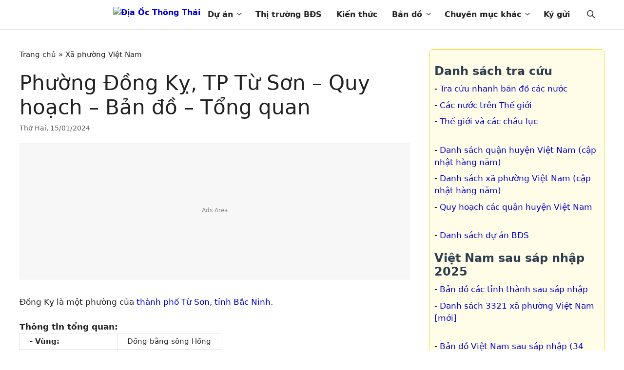

--- FILE ---
content_type: text/html; charset=utf-8
request_url: https://www.google.com/recaptcha/api2/aframe
body_size: 267
content:
<!DOCTYPE HTML><html><head><meta http-equiv="content-type" content="text/html; charset=UTF-8"></head><body><script nonce="tgBqF46Vy6y_czq9qf5rgA">/** Anti-fraud and anti-abuse applications only. See google.com/recaptcha */ try{var clients={'sodar':'https://pagead2.googlesyndication.com/pagead/sodar?'};window.addEventListener("message",function(a){try{if(a.source===window.parent){var b=JSON.parse(a.data);var c=clients[b['id']];if(c){var d=document.createElement('img');d.src=c+b['params']+'&rc='+(localStorage.getItem("rc::a")?sessionStorage.getItem("rc::b"):"");window.document.body.appendChild(d);sessionStorage.setItem("rc::e",parseInt(sessionStorage.getItem("rc::e")||0)+1);localStorage.setItem("rc::h",'1769856910374');}}}catch(b){}});window.parent.postMessage("_grecaptcha_ready", "*");}catch(b){}</script></body></html>

--- FILE ---
content_type: text/plain; charset=utf-8
request_url: https://diaocthongthai.com/wp-content/themes/generatepress_child/widget/block-42.txt?v=20260131
body_size: -711
content:
<h3>🔥 Bản đồ mới 2025</h3>
<p>Địa Ốc Thông Thái ra mắt bộ bản đồ Việt Nam và 34 tỉnh thành mới sau sắp xếp 1/7/2025. Nhấn vào để khám phá ngay !!</p>
<a href="https://diaocthongthai.com/ban-do-34-tinh-thanh-viet-nam-2025/"><img src="https://diaocthongthai.com/wp-content/themes/generatepress_child/widget/banner-ban-do-2025.png" alt="bản đồ Việt Nam và 34 tỉnh thành mới 2025 sau sáp nhập"></a>

--- FILE ---
content_type: text/plain; charset=utf-8
request_url: https://diaocthongthai.com/wp-content/themes/generatepress_child/widget/block-41.txt?v=1769850300000
body_size: -373
content:
<h3>🔥 Xem nhiều</h3>
<div class="ct-sidebar-hot-post-item" data-num="01">
	<a href="https://diaocthongthai.com/ban-do-ha-noi-new-2025/" class="ct-sidebar-hot-post-title">Bản đồ TP Hà Nội sau sáp nhập 2025 - Ranh hành chính xã phường. Tải về KML, file vector</a>
</div>
<div class="ct-sidebar-hot-post-item" data-num="02">
	<a href="https://diaocthongthai.com/ban-do-ha-noi/" class="ct-sidebar-hot-post-title">Bản đồ các quận Hà Nội cũ trước 2025 - Đầy đủ và chi tiết các quận huyện</a>
</div>
<div class="ct-sidebar-hot-post-item" data-num="03">
	<a href="https://diaocthongthai.com/ban-do-34-tinh-thanh-viet-nam-2025/" class="ct-sidebar-hot-post-title">Bản đồ Việt Nam và 34 tỉnh thành mới 2025</a>
</div>
<div class="ct-sidebar-hot-post-item" data-num="04">
	<a href="https://diaocthongthai.com/ban-do-cac-quan-tp-hcm/" class="ct-sidebar-hot-post-title">Bản đồ các quận TP.HCM cũ trước 2025 - Chi tiết các quận huyện</a>
</div>
<div class="ct-sidebar-hot-post-item" data-num="05">
	<a href="https://diaocthongthai.com/ban-do-tp-hcm-new-2025/" class="ct-sidebar-hot-post-title">Bản đồ TP Hồ Chí Minh sau sáp nhập 2025 - Ranh hành chính xã phường. Tải về KML, file vector</a>
</div>
<div class="ct-sidebar-hot-post-item" data-num="06">
	<a href="https://diaocthongthai.com/ban-do-trung-quoc/" class="ct-sidebar-hot-post-title">Bản đồ Trung Quốc</a>
</div>
<div class="ct-sidebar-hot-post-item" data-num="07">
	<a href="https://diaocthongthai.com/ban-do-hai-duong/" class="ct-sidebar-hot-post-title">Bản đồ hành chính tỉnh Hải Dương cũ trước 2025 - Đầy đủ và chi tiết các huyện thị</a>
</div>
<div class="ct-sidebar-hot-post-item" data-num="08">
	<a href="https://diaocthongthai.com/ban-do-dong-nai/" class="ct-sidebar-hot-post-title">Bản đồ hành chính tỉnh Đồng Nai cũ trước 2025 - Đầy đủ và chi tiết các huyện thị</a>
</div>
<div class="ct-sidebar-hot-post-item" data-num="09">
	<a href="https://diaocthongthai.com/ban-do-chau-a/" class="ct-sidebar-hot-post-title">Bản đồ châu Á</a>
</div>
<div class="ct-sidebar-hot-post-item" data-num="10">
	<a href="https://diaocthongthai.com/ban-do-nghe-an/" class="ct-sidebar-hot-post-title">Bản đồ hành chính tỉnh Nghệ An cũ trước 2025 - Đầy đủ và chi tiết các huyện thị</a>
</div>
